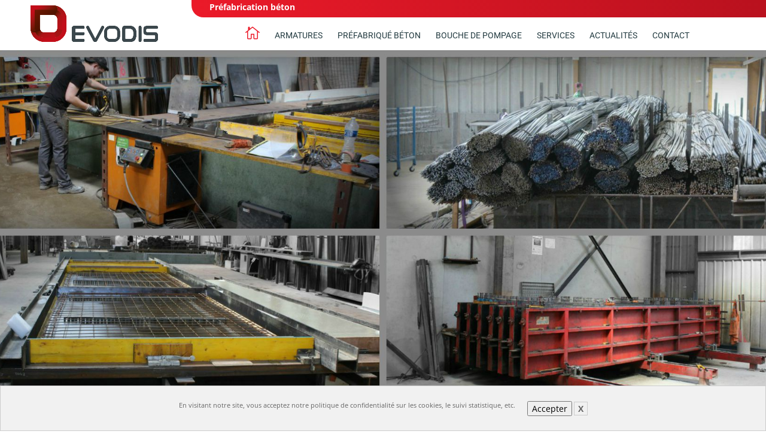

--- FILE ---
content_type: text/css
request_url: https://evodis.fr/wp-content/et-cache/172/et-core-unified-deferred-172.min.css?ver=1765295198
body_size: 743
content:
.et_pb_slide_0{background-color:#ffffff}.dsm_text_divider_0.dsm_text_divider .dsm-text-divider-header,.dsm_text_divider_0.dsm_text_divider .dsm-text-divider-header a,.dsm_text_divider_1.dsm_text_divider .dsm-text-divider-header,.dsm_text_divider_1.dsm_text_divider .dsm-text-divider-header a,.dsm_text_divider_2.dsm_text_divider .dsm-text-divider-header,.dsm_text_divider_2.dsm_text_divider .dsm-text-divider-header a{font-family:'Raleway',Helvetica,Arial,Lucida,sans-serif;color:#243c42!important}.dsm_text_divider_0.dsm_text_divider,.dsm_text_divider_0 .dsm-text-divider-wrapper,.dsm_text_divider_1.dsm_text_divider,.dsm_text_divider_1 .dsm-text-divider-wrapper,.dsm_text_divider_2.dsm_text_divider,.dsm_text_divider_2 .dsm-text-divider-wrapper{height:0px}.dsm_text_divider_0,.dsm_text_divider_1,.dsm_text_divider_2{max-width:85%}.dsm_text_divider_0 .dsm-divider,.dsm_text_divider_1 .dsm-divider,.dsm_text_divider_2 .dsm-divider{border-top-color:#ec1a29;border-top-style:solid;border-top-width:5px}.dsm_text_divider_0 .dsm-text-divider-header,.dsm_text_divider_1 .dsm-text-divider-header,.dsm_text_divider_2 .dsm-text-divider-header{margin:0 40px}.et_pb_row_1.et_pb_row{margin-bottom:-30px!important}.et_pb_text_0{font-size:16px;margin-left:25px!important}.et_pb_text_1{font-size:16px;margin-right:25px!important}.et_pb_text_2.et_pb_text,.et_pb_text_3.et_pb_text,.et_pb_text_4.et_pb_text{color:#000000!important}.et_pb_text_2,.et_pb_text_3,.et_pb_text_4{font-size:18px}.et_pb_gallery_0.et_pb_gallery .et_pb_gallery_pagination a{font-size:14px}body #page-container .et_pb_section .et_pb_button_0,body #page-container .et_pb_section .et_pb_button_2{color:#ffffff!important;font-family:'Andika',Helvetica,Arial,Lucida,sans-serif!important;background-color:#c40009}body #page-container .et_pb_section .et_pb_button_0:hover:after,body #page-container .et_pb_section .et_pb_button_1:hover:after,body #page-container .et_pb_section .et_pb_button_2:hover:after{margin-left:.3em;left:auto;margin-left:.3em;opacity:1}body #page-container .et_pb_section .et_pb_button_0:after,body #page-container .et_pb_section .et_pb_button_1:after,body #page-container .et_pb_section .et_pb_button_2:after{color:#ffffff;line-height:inherit;font-size:inherit!important;margin-left:-1em;left:auto;font-family:ETmodules!important;font-weight:400!important}.et_pb_button_0,.et_pb_button_0:after,.et_pb_button_1,.et_pb_button_1:after,.et_pb_button_2,.et_pb_button_2:after{transition:all 300ms ease 0ms}.et_pb_gallery_1.et_pb_gallery,.et_pb_gallery_2.et_pb_gallery{max-height:300px}body #page-container .et_pb_section .et_pb_button_1{color:#ffffff!important;border-color:#ffffff;font-family:'Andika',Helvetica,Arial,Lucida,sans-serif!important;background-color:#c40009}.et_pb_slider .et_pb_slide_0{background-image:url(https://evodis.fr/wp-content/uploads/2020/10/Ecran-accueil-site-Evodis-1917X800-1.jpg);background-color:#ffffff}.dsm_text_divider_0.et_pb_module,.dsm_text_divider_1.et_pb_module,.dsm_text_divider_2.et_pb_module{margin-left:auto!important;margin-right:auto!important}@media only screen and (max-width:980px){body #page-container .et_pb_section .et_pb_button_0:after,body #page-container .et_pb_section .et_pb_button_1:after,body #page-container .et_pb_section .et_pb_button_2:after{line-height:inherit;font-size:inherit!important;margin-left:-1em;left:auto;display:inline-block;opacity:0;content:attr(data-icon);font-family:ETmodules!important;font-weight:400!important}body #page-container .et_pb_section .et_pb_button_0:before,body #page-container .et_pb_section .et_pb_button_1:before,body #page-container .et_pb_section .et_pb_button_2:before{display:none}body #page-container .et_pb_section .et_pb_button_0:hover:after,body #page-container .et_pb_section .et_pb_button_1:hover:after,body #page-container .et_pb_section .et_pb_button_2:hover:after{margin-left:.3em;left:auto;margin-left:.3em;opacity:1}}@media only screen and (max-width:767px){body #page-container .et_pb_section .et_pb_button_0:after,body #page-container .et_pb_section .et_pb_button_1:after,body #page-container .et_pb_section .et_pb_button_2:after{line-height:inherit;font-size:inherit!important;margin-left:-1em;left:auto;display:inline-block;opacity:0;content:attr(data-icon);font-family:ETmodules!important;font-weight:400!important}body #page-container .et_pb_section .et_pb_button_0:before,body #page-container .et_pb_section .et_pb_button_1:before,body #page-container .et_pb_section .et_pb_button_2:before{display:none}body #page-container .et_pb_section .et_pb_button_0:hover:after,body #page-container .et_pb_section .et_pb_button_1:hover:after,body #page-container .et_pb_section .et_pb_button_2:hover:after{margin-left:.3em;left:auto;margin-left:.3em;opacity:1}}

--- FILE ---
content_type: text/css
request_url: https://evodis.fr/wp-content/themes/Naturea/style.css?ver=4.27.4
body_size: 1764
content:

/*
 Theme Name:     Mona Divi
 Description:    Divi Child Theme
 Author:         MonaGraphic
 Author URI:     https://monagraphic.com
 Template:       Divi
 Version:        0.0.1
*/


/* ----------- PUT YOUR CUSTOM CSS BELOW THIS LINE -- DO NOT EDIT ABOVE THIS LINE --------------------------- */

 @import url('https://fonts.googleapis.com/css?family=Gentium+Basic');
 @font-face {
  font-family: 'elegant-icons';
  src: url('fonts/eleganticons/ElegantIcons.woff') format('woff');
  font-weight: normal;
  font-style: normal;
}
.et_pb_row {width: 95%;max-width: 95%;}
.sub-menu li a {text-transform: none !important;font-weight: normal !important;}
#top-header{background: linear-gradient(to right, #eb1a29 0%,#b9111e 100%);left: 25%!important;position: relative;border-radius: 0 0 0 20px;padding: 5px 30px 10px;width: 75%;font-weight: bold;}
#footer-bottom{padding: 0px;}
#footer-info{padding: 7px 0 8px;font-size: 14px;line-height: 1em;}
.home .et_pb_slides,.home .et_pb_slide {height: 600px;}
.page-id-200 .et_pb_tabs_controls.clearfix {width: 20%;float: left;}
.page-id-200  .et_pb_tabs_controls li {width: 100%;}
.page-id-200  .et_pb_all_tabs {width: 80%;float: left;}
.page-id-200 .et_pb_gallery_item.et_pb_grid_item.et_pb_bg_layout_light {margin: 0;width: 25%;}

.galerie {display: flex;flex-wrap: wrap;}
.galerie .et_pb_column {flex: 25%;margin: 3px;}
.galerie .et_pb_image {width: 100% !important;margin: 5px!important;padding: 0;}
.et_pb_counter_amount, .et_pb_featured_table .et_pb_pricing_heading, .et_quote_content, .et_link_content, .et_audio_content, .et_pb_post_slider.et_pb_bg_layout_dark, .et_slide_in_menu_container, .et_pb_contact p input[type="radio"]:checked + label i::before {
    background-color: #ec1a29!important;
}
.blog #left-area{width:100%;padding-right: 0px;}
#main-content .container::before{width:0px;}
.blog article img {float: left;margin-right: 30px;width: 20%;}
.icon_house_alt::before {content: "\e009";font-family: 'elegant-icons';font-size: 24px!important;}

.logo_container {position: absolute !important;left: -80px;top: -20px;}
.et_pb_section.et_pb_section_0 {padding: 1%;}
#main-header::before {
    content: " ";
    position: absolute;
    width: 100%;
    top: -60px;
    left: 0;
    background: white;
    height: 75px;

}
.galerie {margin: 0;width: 100%;padding: 0!important;}
.et_pb_tab{padding: 0px;}
.et_pb_tab_content .et_pb_section {padding-top: 0;}
.et_pb_tabs {border: 0;}
ul.et_pb_tabs_controls{background: transparent;}
.et_pb_tab_active a {color: #eb1a29 !important;}
.et_pb_tabs_controls li {border: 0;}
ul.et_pb_tabs_controls::after {border: none;}
#logo{max-height: 110%!important;}

.et_pb_tabs_controls.clearfix {
    width: 20%;
    float: left;
    position: fixed;
    top: 40%;
}
.et_pb_tabs_controls.clearfix li{width:100%;}
.et_pb_all_tabs {
    width: 80%;
    float: right;
}


.slider-plein-ecran .et_pb_slides,
.slider-plein-ecran .et_pb_slide,
.slider-plein-ecran .et_pb_container {
    min-height: 100% !important;
    height: 100% !important;
}

.page-id-316 #footer-bottom {
    position: absolute;
    width: 100%;
    bottom: 0;
    overflow-y: hidden;
}
.page-id-316 .et_pb_section.et_pb_section_0{padding: 0;}
.et_pb_contact_captcha_question::before {content: "Je ne suis pas un robot : ";margin-right: 15px;}
#et-main-area {padding-top: 10px;}
.home #et-main-area {padding-top: 0px;}
.home .et_pb_section.et_pb_section_0{padding: 0px!important;}
.page-id-200 .et_pb_all_tabs{float: right;}
.page-id-200  ul.et_pb_tabs_controls.clearfix {position: fixed;}
.page-id-200 #main-content {min-height: 400px;}

#ftg-11, #photoblocks-1 {display: flex;}
.ftg-filters, .pb-filters {width: 15%;position: fixed;top:40%;}
.final-tiles-gallery .ftg-filters a, .pb-filters li{border:none;width:100%;text-align: left;}
.ftg-items, .pb-blocks {left: 18%;}
.final-tiles-gallery{perspective: none;}


.slider-plein-ecran {
    height: calc(100vh - 112px) !important;
}

@media screen and (min-width: 1600px){
	#logo{left: -20%;position: absolute;}
}
@media screen and (max-width: 980px){
	.ftg-filters, .pb-filters{width: 100%;position:inherit}
	#ftg-11, #photoblocks-1{display: block;width: 100%!important;}
	.final-tiles-gallery .ftg-filters a, .pb-filters li{border: 1px solid #777;width: auto;text-align: center;display: inline-block;}
	.ftg-items, .pb-blocks{left:0px!important;}
	#logo{margin-top: 35px!important;}
	#main-header {background: white!important;box-shadow: 0px 0px rgba(0,0,0,.1);}
	.mobile_menu_bar::before{color:#ea1a29!important;}
	#main-header .nav li ul, .et-search-form, #main-header .et_mobile_menu {background-color: #3a464b!important;}
	.logo_container{left: 0px;}
	.et_pb_tabs_controls.clearfix {
	    width: 100%;
	    float: none;
	    position: inherit;
	    top: 0;
	}
	.et_pb_all_tabs {
	    width: 100%;
	    float: none;
	}

}

@media screen and (min-width: 980px) and (max-width: 1080px){
	#et-top-navigation{padding-left: 120px!important;}
}	




.et-pb-slider-arrows a{
    background: #eb1a29;
    border-radius: 50px;
    color: white!important;
 }
    
 .pb-filters li {
    margin-bottom: 15px!important;
}

--- FILE ---
content_type: application/javascript
request_url: https://evodis.fr/wp-content/themes/Naturea/js/global.js
body_size: 53
content:
$( document ).ready(function() {
	$( '#photoblocks-1 .pb-filters a' ).click( function() {
  $("html, body").animate({ scrollTop: 0 }, "slow");
  return false;
	});


});